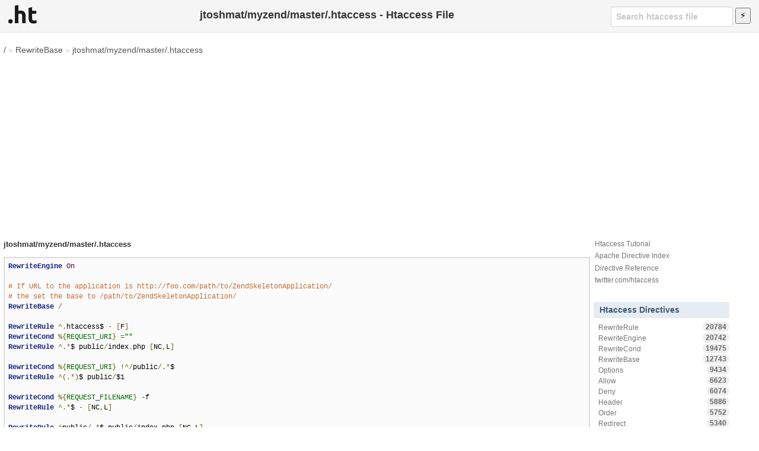

--- FILE ---
content_type: text/html; charset=utf-8
request_url: https://www.google.com/recaptcha/api2/aframe
body_size: 265
content:
<!DOCTYPE HTML><html><head><meta http-equiv="content-type" content="text/html; charset=UTF-8"></head><body><script nonce="gyQBY89CgVN_16mGVlOucQ">/** Anti-fraud and anti-abuse applications only. See google.com/recaptcha */ try{var clients={'sodar':'https://pagead2.googlesyndication.com/pagead/sodar?'};window.addEventListener("message",function(a){try{if(a.source===window.parent){var b=JSON.parse(a.data);var c=clients[b['id']];if(c){var d=document.createElement('img');d.src=c+b['params']+'&rc='+(localStorage.getItem("rc::a")?sessionStorage.getItem("rc::b"):"");window.document.body.appendChild(d);sessionStorage.setItem("rc::e",parseInt(sessionStorage.getItem("rc::e")||0)+1);localStorage.setItem("rc::h",'1769447447490');}}}catch(b){}});window.parent.postMessage("_grecaptcha_ready", "*");}catch(b){}</script></body></html>